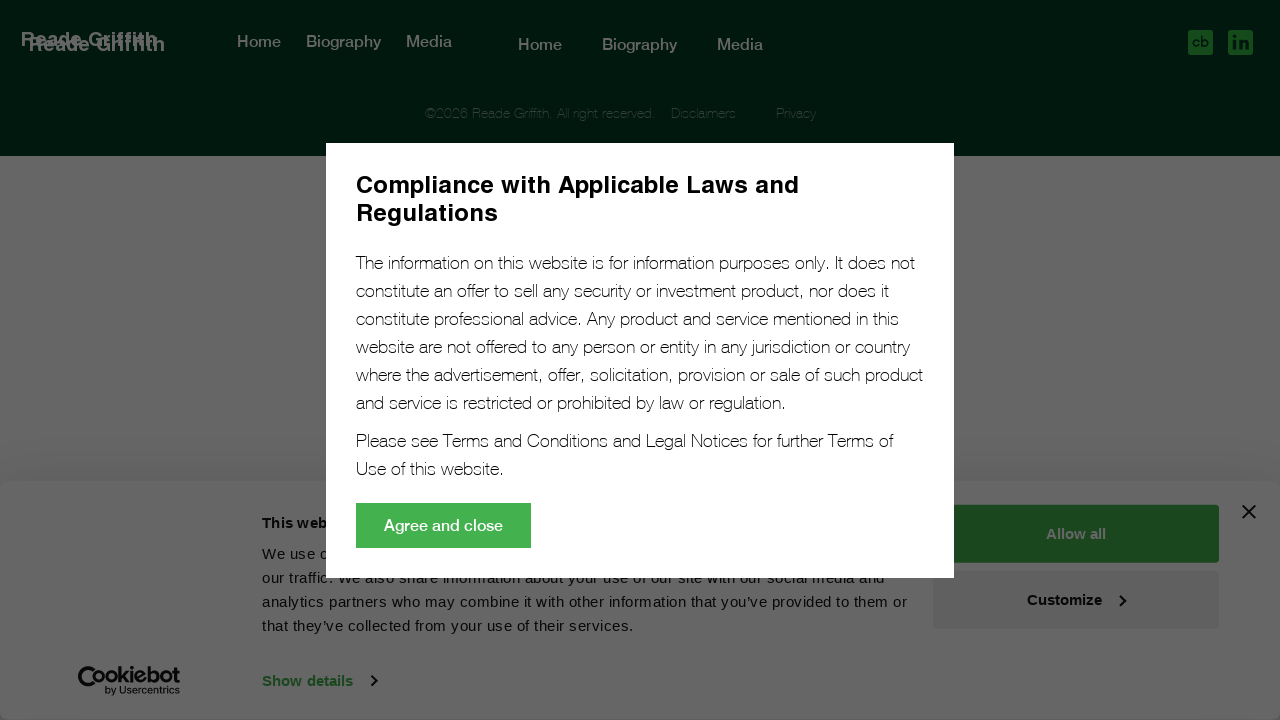

--- FILE ---
content_type: text/css; charset=UTF-8
request_url: https://readegriffith.com/wp-content/themes/reade-griffith/style.css
body_size: -505
content:
/*!
Theme Name: Reade Griffith
Author: Bladonmore
Author URI: https://www.bladonmore.com/
Description:
Version: 1.0
License:
License URI:
Tags:
Text Domain: Bladonmore
 */


--- FILE ---
content_type: application/javascript; charset=UTF-8
request_url: https://readegriffith.com/wp-content/themes/reade-griffith/assets/dist/js/app.min.js
body_size: -22
content:
(()=>{"use strict";var e={init:function(){for(var e=document.getElementsByClassName("burger"),t=document.getElementById("site-header"),n=0;n<e.length;n++)e[n].addEventListener("click",(function(e){t.classList.contains("active")?(t.classList.remove("active"),document.body.classList.remove("menu-open")):(t.classList.add("active"),document.body.classList.add("menu-open")),e.preventDefault()}))}};e.init();const t=e;var n={init:function(){for(var e=document.getElementsByClassName("external-link"),t=document.getElementById("external-link-cta"),n=0;n<e.length;n++)e[n].addEventListener("click",(function(e){e.preventDefault();var n=e.target.href;document.body.classList.add("is-blurred"),document.getElementById("post-overlay").classList.add("active"),t.href=n}));t.addEventListener("click",(function(){document.body.classList.remove("is-blurred"),document.getElementById("post-overlay").classList.remove("active")})),document.getElementById("external-link-cancel").addEventListener("click",(function(e){document.body.classList.remove("is-blurred"),document.getElementById("post-overlay").classList.remove("active")}))}};n.init();const i=n;var o={init:function(){document.querySelector(".entry-overlay")&&("true"!=function(e){for(var t="rg-first-visit=",n=decodeURIComponent(document.cookie).split(";"),i=0;i<n.length;i++){for(var o=n[i];" "==o.charAt(0);)o=o.substring(1);if(0==o.indexOf(t))return o.substring(t.length,o.length)}return""}()&&document.body.classList.add("entry-modal"),document.getElementById("close-entry-popup").addEventListener("click",(function(e){var t=new Date,n=t.getTime()+31536e6;t.setTime(n),document.cookie="rg-first-visit=true;expires="+t.toUTCString()+";path=/",document.getElementById("entry-overlay").style.opacity="0",window.setTimeout((function(){document.body.classList.remove("entry-modal")}),200),e.preventDefault()})))}};o.init();const s=o;var c={};c.nav=t,c.news=i,c.entry=s,window.BM=c})();

--- FILE ---
content_type: image/svg+xml
request_url: https://readegriffith.com/wp-content/themes/reade-griffith/assets/dist/images/svg/crunchbase.svg
body_size: 47
content:
<?xml version="1.0" encoding="utf-8"?>
<!-- Generator: Adobe Illustrator 28.3.0, SVG Export Plug-In . SVG Version: 6.00 Build 0)  -->
<svg version="1.1" id="Layer_1" xmlns="http://www.w3.org/2000/svg" xmlns:xlink="http://www.w3.org/1999/xlink" x="0px" y="0px"
	 viewBox="0 0 18 18" style="enable-background:new 0 0 18 18;" xml:space="preserve">
<style type="text/css">
	.st0{fill:#34BD42;}
</style>
<path class="st0" d="M16.2,0H1.8C0.8,0,0,0.8,0,1.8v14.4c0,1,0.8,1.8,1.8,1.8h14.4c1,0,1.8-0.8,1.8-1.8V1.8C18,0.8,17.2,0,16.2,0z
	 M5.3,10.8c0.8,0.4,1.7,0,2.1-0.8h1.2c-0.4,1.5-1.9,2.4-3.3,2c-1.5-0.4-2.4-1.9-2-3.3s1.9-2.4,3.3-2c1,0.2,1.8,1,2,2H7.4
	C7,8,6.1,7.6,5.3,8s-1.1,1.3-0.8,2.1C4.7,10.4,4.9,10.7,5.3,10.8z M13.8,11.5c-0.2,0.2-0.5,0.4-0.8,0.5c-0.8,0.3-1.8,0.2-2.5-0.3V12
	H9.3V4h1.1v3.1c0.4-0.3,0.9-0.4,1.4-0.5H12c1.5,0,2.8,1.2,2.8,2.7C14.8,10.2,14.4,11,13.8,11.5L13.8,11.5z M13.6,9.4
	c0,0.9-0.7,1.6-1.5,1.6c-0.9,0-1.6-0.7-1.6-1.5c0,0,0,0,0-0.1c0-0.9,0.7-1.6,1.6-1.5C12.9,7.9,13.6,8.6,13.6,9.4z"/>
</svg>


--- FILE ---
content_type: application/x-javascript
request_url: https://consentcdn.cookiebot.com/consentconfig/fdf7a8f2-ed07-48c3-bd8a-9db903c3f88b/readegriffith.com/configuration.js
body_size: 543
content:
CookieConsent.configuration.tags.push({id:190927694,type:"script",tagID:"",innerHash:"",outerHash:"",tagHash:"14560861799595",url:"https://consent.cookiebot.com/uc.js",resolvedUrl:"https://consent.cookiebot.com/uc.js",cat:[1]});CookieConsent.configuration.tags.push({id:190927695,type:"script",tagID:"",innerHash:"",outerHash:"",tagHash:"4642888857083",url:"",resolvedUrl:"",cat:[4]});CookieConsent.configuration.tags.push({id:190927696,type:"script",tagID:"",innerHash:"",outerHash:"",tagHash:"9925854149451",url:"https://readegriffith.com/wp-content/themes/reade-griffith/assets/dist/js/vendor.min.js",resolvedUrl:"https://readegriffith.com/wp-content/themes/reade-griffith/assets/dist/js/vendor.min.js",cat:[4]});